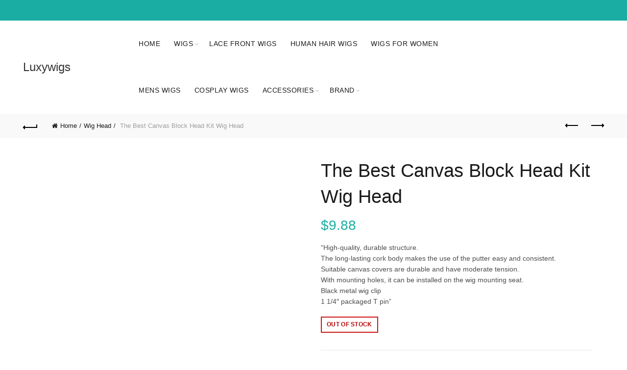

--- FILE ---
content_type: text/html
request_url: https://www.luxywigs.com/product/the-best-canvas-block-head-kit-wig-head.html
body_size: 8590
content:
<!DOCTYPE HTML>

<html lang="en-US">
<head>
<meta content="width=device-width, initial-scale=1.0" name="viewport"/><meta content="max-age=31536000; includeSubDomains; preload" http-equiv="Strict-Transport-Security"/><meta content="geolocation=(), microphone=(), camera=(), payment=(), autoplay=(), fullscreen=(self), display-capture=()" http-equiv="Permissions-Policy"/><meta content="strict-origin-when-cross-origin" http-equiv="Referrer-Policy"/><meta content="1; mode=block" http-equiv="X-XSS-Protection"/><meta content="SAMEORIGIN" http-equiv="X-Frame-Options"/><meta content="nosniff" http-equiv="X-Content-Type-Options"/><meta content="default-src 'self' https:; script-src 'self' 'unsafe-inline' https:; style-src 'self' 'unsafe-inline' https:; img-src 'self' data: https:; object-src 'none'; frame-ancestors 'self';" http-equiv="Content-Security-Policy"/><meta charset="UTF-8"/><meta content="$9.88..." name="description"/>
<link href="/wp-content/cache/min/1/c9c65f46a280bfe19ff2045f75b3bf2f.css" media="all" rel="stylesheet" type="text/css"/>
<link href="/wp-content/themes/basel/css/global.css" media="all" rel="stylesheet" type="text/css"/>
<link href="/wp-content/themes/basel/css/parts/footer-general.min-ver-5.6.1.css" id="basel-footer-general-css" media="all" rel="stylesheet" type="text/css"/>
<title>The Best Canvas Block Head Kit Wig Head - The | luxywigs</title>
<link href="https://www.luxywigs.com/product/the-best-canvas-block-head-kit-wig-head.html" rel="canonical"/>
<link href="/wp-includes/css/dist/block-library/style.min-ver-6.2.2.css" id="wp-block-library-css" media="all" rel="stylesheet" type="text/css"/>
<link href="/wp-content/plugins/woocommerce/packages/woocommerce-blocks/build/wc-blocks-vendors-style-ver-10.0.4.css" id="wc-blocks-vendors-style-css" media="all" rel="stylesheet" type="text/css"/>
<link href="/wp-content/plugins/woocommerce/packages/woocommerce-blocks/build/wc-blocks-style-ver-10.0.4.css" id="wc-blocks-style-css" media="all" rel="stylesheet" type="text/css"/>
<link href="/wp-includes/css/classic-themes.min-ver-6.2.2.css" id="classic-theme-styles-css" media="all" rel="stylesheet" type="text/css"/>
<link href="/wp-content/themes/basel/css/bootstrap.min-ver-5.6.1.css" id="bootstrap-css" media="all" rel="stylesheet" type="text/css"/>
<link href="/wp-content/themes/basel/css/parts/base.min-ver-5.6.1.css" id="basel-style-css" media="all" rel="stylesheet" type="text/css"/>
<link href="/wp-content/plugins/js_composer/assets/css/js_composer.min-ver-6.11.0.css" id="js_composer_front-css" media="all" rel="stylesheet" type="text/css"/>
<link href="/wp-content/plugins/js_composer/assets/lib/bower/font-awesome/css/v4-shims.min-ver-6.11.0.css" id="vc_font_awesome_5_shims-css" media="all" rel="stylesheet" type="text/css"/>
<link href="/wp-content/plugins/js_composer/assets/lib/bower/font-awesome/css/all.min-ver-6.11.0.css" id="vc_font_awesome_5-css" media="all" rel="stylesheet" type="text/css"/>
<link href="/wp-content/themes/basel/css/parts/wp-gutenberg.min-ver-5.6.1.css" id="basel-wp-gutenberg-css" media="all" rel="stylesheet" type="text/css"/>
<link href="/wp-content/themes/basel/css/parts/int-revolution-slider.min-ver-5.6.1.css" id="basel-int-revolution-slider-css" media="all" rel="stylesheet" type="text/css"/>
<link href="/wp-content/themes/basel/css/parts/int-mc4wp.min-ver-5.6.1.css" id="basel-int-mc4wp-css" media="all" rel="stylesheet" type="text/css"/>
<link href="/wp-content/themes/basel/css/parts/int-wpcf7.min-ver-5.6.1.css" id="basel-int-wpcf7-css" media="all" rel="stylesheet" type="text/css"/>
<link href="/wp-content/themes/basel/css/parts/int-wpbakery-base.min-ver-5.6.1.css" id="basel-int-wpbakery-base-css" media="all" rel="stylesheet" type="text/css"/>
<link href="/wp-content/themes/basel/css/parts/woo-base.min-ver-5.6.1.css" id="basel-woo-base-css" media="all" rel="stylesheet" type="text/css"/>
<link href="/wp-content/themes/basel/css/parts/header-top-bar.min-ver-5.6.1.css" id="basel-header-top-bar-css" media="all" rel="stylesheet" type="text/css"/>
<link href="/wp-content/themes/basel/css/parts/header-general.min-ver-5.6.1.css" id="basel-header-general-css" media="all" rel="stylesheet" type="text/css"/>
<link href="/wp-content/themes/basel/css/parts/page-title.min-ver-5.6.1.css" id="basel-page-title-css" media="all" rel="stylesheet" type="text/css"/>
<link href="/wp-content/themes/basel/css/parts/lib-owl-carousel.min-ver-5.6.1.css" id="basel-lib-owl-carousel-css" media="all" rel="stylesheet" type="text/css"/>
<link href="/wp-content/themes/basel/css/parts/lib-photoswipe.min-ver-5.6.1.css" id="basel-lib-photoswipe-css" media="all" rel="stylesheet" type="text/css"/>
<link href="/wp-content/themes/basel/css/parts/opt-scrolltotop.min-ver-5.6.1.css" id="basel-opt-scrolltotop-css" media="all" rel="stylesheet" type="text/css"/>
<link href="/wp-content/uploads/2023/05/basel-dynamic-1684479266-ver-5.6.1.css" id="basel-dynamic-style-css" media="all" rel="stylesheet" type="text/css"/>
<script id="jquery-core-js" src="/wp-includes/js/jquery/jquery.min-ver-3.6.4.js" type="text/javascript"></script>
<script id="jquery-migrate-js" src="/wp-includes/js/jquery/jquery-migrate.min-ver-3.4.0.js" type="text/javascript"></script>
<script id="jquery-blockui-js" src="/wp-content/plugins/woocommerce/assets/js/jquery-blockui/jquery.blockui.min-ver-2.7.0-wc.7.7.0.js" type="text/javascript"></script>
<link href="/wp-content/themes/basel/css/shop.css" media="all" rel="stylesheet" type="text/css"/>
<link href="/wp-content/uploads/2020/08/cropped-tuhui-32x32.png" rel="icon" sizes="32x32"/>
<link href="/wp-content/uploads/2020/08/cropped-tuhui-192x192.png" rel="icon" sizes="192x192"/>
<link href="/wp-content/uploads/2020/08/cropped-tuhui-180x180.png" rel="apple-touch-icon"/>
<script>
        function setREVStartSize(e) {
            //window.requestAnimationFrame(function() {
            window.RSIW = window.RSIW === undefined ? window.innerWidth : window.RSIW;
            window.RSIH = window.RSIH === undefined ? window.innerHeight : window.RSIH;
            try {
                var pw = document.getElementById(e.c).parentNode.offsetWidth,
                    newh;
                pw = pw === 0 || isNaN(pw) || (e.l == "fullwidth" || e.layout == "fullwidth") ? window.RSIW : pw;
                e.tabw = e.tabw === undefined ? 0 : parseInt(e.tabw);
                e.thumbw = e.thumbw === undefined ? 0 : parseInt(e.thumbw);
                e.tabh = e.tabh === undefined ? 0 : parseInt(e.tabh);
                e.thumbh = e.thumbh === undefined ? 0 : parseInt(e.thumbh);
                e.tabhide = e.tabhide === undefined ? 0 : parseInt(e.tabhide);
                e.thumbhide = e.thumbhide === undefined ? 0 : parseInt(e.thumbhide);
                e.mh = e.mh === undefined || e.mh == "" || e.mh === "auto" ? 0 : parseInt(e.mh, 0);
                if (e.layout === "fullscreen" || e.l === "fullscreen")
                    newh = Math.max(e.mh, window.RSIH);
                else {
                    e.gw = Array.isArray(e.gw) ? e.gw : [e.gw];
                    for (var i in e.rl) if (e.gw[i] === undefined || e.gw[i] === 0) e.gw[i] = e.gw[i - 1];
                    e.gh = e.el === undefined || e.el === "" || (Array.isArray(e.el) && e.el.length == 0) ? e.gh : e.el;
                    e.gh = Array.isArray(e.gh) ? e.gh : [e.gh];
                    for (var i in e.rl) if (e.gh[i] === undefined || e.gh[i] === 0) e.gh[i] = e.gh[i - 1];
                    var nl = new Array(e.rl.length),
                        ix = 0,
                        sl;
                    e.tabw = e.tabhide >= pw ? 0 : e.tabw;
                    e.thumbw = e.thumbhide >= pw ? 0 : e.thumbw;
                    e.tabh = e.tabhide >= pw ? 0 : e.tabh;
                    e.thumbh = e.thumbhide >= pw ? 0 : e.thumbh;
                    for (var i in e.rl) nl[i] = e.rl[i] < window.RSIW ? 0 : e.rl[i];
                    sl = nl[0];
                    for (var i in nl) if (sl > nl[i] && nl[i] > 0) { sl = nl[i]; ix = i; }
                    var m = pw > (e.gw[ix] + e.tabw + e.thumbw) ? 1 : (pw - (e.tabw + e.thumbw)) / (e.gw[ix]);
                    newh = (e.gh[ix] * m) + (e.tabh + e.thumbh);
                }
                var el = document.getElementById(e.c);
                if (el !== null && el) el.style.height = newh + "px";
                el = document.getElementById(e.c + "_wrapper");
                if (el !== null && el) {
                    el.style.height = newh + "px";
                    el.style.display = "block";
                }
            } catch (e) {
                console.log("Failure at Presize of Slider:" + e)
            }
            //});
        };</script>
</head>
<body class="product-template-default single single-product postid-2750 theme-basel woocommerce woocommerce-page woocommerce-no-js wrapper-full-width global-cart-design-1 global-search-full-screen global-header-simple mobile-nav-from-left basel-product-design-default basel-light catalog-mode-off categories-accordion-on global-wishlist-enable basel-top-bar-on basel-ajax-shop-on basel-ajax-search-on enable-sticky-header header-full-width sticky-header-clone offcanvas-sidebar-mobile offcanvas-sidebar-tablet wpb-js-composer js-comp-ver-6.11.0 vc_responsive">
<svg focusable="false" height="0" role="none" style="visibility: hidden; position: absolute; left: -9999px; overflow: hidden;" viewbox="0 0 0 0" width="0" xmlns="https://www.w3.org/2000/svg"><defs><filter id="wp-duotone-dark-grayscale"><fecolormatrix color-interpolation-filters="sRGB" type="matrix" values=" .299 .587 .114 0 0 .299 .587 .114 0 0 .299 .587 .114 0 0 .299 .587 .114 0 0 "></fecolormatrix><fecomponenttransfer color-interpolation-filters="sRGB"><fefuncr tablevalues="0 0.49803921568627" type="table"></fefuncr><fefuncg tablevalues="0 0.49803921568627" type="table"></fefuncg><fefuncb tablevalues="0 0.49803921568627" type="table"></fefuncb><fefunca tablevalues="1 1" type="table"></fefunca></fecomponenttransfer><fecomposite in2="SourceGraphic" operator="in"></fecomposite></filter></defs></svg><svg focusable="false" height="0" role="none" style="visibility: hidden; position: absolute; left: -9999px; overflow: hidden;" viewbox="0 0 0 0" width="0" xmlns="https://www.w3.org/2000/svg"><defs><filter id="wp-duotone-grayscale"><fecolormatrix color-interpolation-filters="sRGB" type="matrix" values=" .299 .587 .114 0 0 .299 .587 .114 0 0 .299 .587 .114 0 0 .299 .587 .114 0 0 "></fecolormatrix><fecomponenttransfer color-interpolation-filters="sRGB"><fefuncr tablevalues="0 1" type="table"></fefuncr><fefuncg tablevalues="0 1" type="table"></fefuncg><fefuncb tablevalues="0 1" type="table"></fefuncb><fefunca tablevalues="1 1" type="table"></fefunca></fecomponenttransfer><fecomposite in2="SourceGraphic" operator="in"></fecomposite></filter></defs></svg><svg focusable="false" height="0" role="none" style="visibility: hidden; position: absolute; left: -9999px; overflow: hidden;" viewbox="0 0 0 0" width="0" xmlns="https://www.w3.org/2000/svg"><defs><filter id="wp-duotone-purple-yellow"><fecolormatrix color-interpolation-filters="sRGB" type="matrix" values=" .299 .587 .114 0 0 .299 .587 .114 0 0 .299 .587 .114 0 0 .299 .587 .114 0 0 "></fecolormatrix><fecomponenttransfer color-interpolation-filters="sRGB"><fefuncr tablevalues="0.54901960784314 0.98823529411765" type="table"></fefuncr><fefuncg tablevalues="0 1" type="table"></fefuncg><fefuncb tablevalues="0.71764705882353 0.25490196078431" type="table"></fefuncb><fefunca tablevalues="1 1" type="table"></fefunca></fecomponenttransfer><fecomposite in2="SourceGraphic" operator="in"></fecomposite></filter></defs></svg><svg focusable="false" height="0" role="none" style="visibility: hidden; position: absolute; left: -9999px; overflow: hidden;" viewbox="0 0 0 0" width="0" xmlns="https://www.w3.org/2000/svg"><defs><filter id="wp-duotone-blue-red"><fecolormatrix color-interpolation-filters="sRGB" type="matrix" values=" .299 .587 .114 0 0 .299 .587 .114 0 0 .299 .587 .114 0 0 .299 .587 .114 0 0 "></fecolormatrix><fecomponenttransfer color-interpolation-filters="sRGB"><fefuncr tablevalues="0 1" type="table"></fefuncr><fefuncg tablevalues="0 0.27843137254902" type="table"></fefuncg><fefuncb tablevalues="0.5921568627451 0.27843137254902" type="table"></fefuncb><fefunca tablevalues="1 1" type="table"></fefunca></fecomponenttransfer><fecomposite in2="SourceGraphic" operator="in"></fecomposite></filter></defs></svg><svg focusable="false" height="0" role="none" style="visibility: hidden; position: absolute; left: -9999px; overflow: hidden;" viewbox="0 0 0 0" width="0" xmlns="https://www.w3.org/2000/svg"><defs><filter id="wp-duotone-midnight"><fecolormatrix color-interpolation-filters="sRGB" type="matrix" values=" .299 .587 .114 0 0 .299 .587 .114 0 0 .299 .587 .114 0 0 .299 .587 .114 0 0 "></fecolormatrix><fecomponenttransfer color-interpolation-filters="sRGB"><fefuncr tablevalues="0 0" type="table"></fefuncr><fefuncg tablevalues="0 0.64705882352941" type="table"></fefuncg><fefuncb tablevalues="0 1" type="table"></fefuncb><fefunca tablevalues="1 1" type="table"></fefunca></fecomponenttransfer><fecomposite in2="SourceGraphic" operator="in"></fecomposite></filter></defs></svg><svg focusable="false" height="0" role="none" style="visibility: hidden; position: absolute; left: -9999px; overflow: hidden;" viewbox="0 0 0 0" width="0" xmlns="https://www.w3.org/2000/svg"><defs><filter id="wp-duotone-magenta-yellow"><fecolormatrix color-interpolation-filters="sRGB" type="matrix" values=" .299 .587 .114 0 0 .299 .587 .114 0 0 .299 .587 .114 0 0 .299 .587 .114 0 0 "></fecolormatrix><fecomponenttransfer color-interpolation-filters="sRGB"><fefuncr tablevalues="0.78039215686275 1" type="table"></fefuncr><fefuncg tablevalues="0 0.94901960784314" type="table"></fefuncg><fefuncb tablevalues="0.35294117647059 0.47058823529412" type="table"></fefuncb><fefunca tablevalues="1 1" type="table"></fefunca></fecomponenttransfer><fecomposite in2="SourceGraphic" operator="in"></fecomposite></filter></defs></svg><svg focusable="false" height="0" role="none" style="visibility: hidden; position: absolute; left: -9999px; overflow: hidden;" viewbox="0 0 0 0" width="0" xmlns="https://www.w3.org/2000/svg"><defs><filter id="wp-duotone-purple-green"><fecolormatrix color-interpolation-filters="sRGB" type="matrix" values=" .299 .587 .114 0 0 .299 .587 .114 0 0 .299 .587 .114 0 0 .299 .587 .114 0 0 "></fecolormatrix><fecomponenttransfer color-interpolation-filters="sRGB"><fefuncr tablevalues="0.65098039215686 0.40392156862745" type="table"></fefuncr><fefuncg tablevalues="0 1" type="table"></fefuncg><fefuncb tablevalues="0.44705882352941 0.4" type="table"></fefuncb><fefunca tablevalues="1 1" type="table"></fefunca></fecomponenttransfer><fecomposite in2="SourceGraphic" operator="in"></fecomposite></filter></defs></svg><svg focusable="false" height="0" role="none" style="visibility: hidden; position: absolute; left: -9999px; overflow: hidden;" viewbox="0 0 0 0" width="0" xmlns="https://www.w3.org/2000/svg"><defs><filter id="wp-duotone-blue-orange"><fecolormatrix color-interpolation-filters="sRGB" type="matrix" values=" .299 .587 .114 0 0 .299 .587 .114 0 0 .299 .587 .114 0 0 .299 .587 .114 0 0 "></fecolormatrix><fecomponenttransfer color-interpolation-filters="sRGB"><fefuncr tablevalues="0.098039215686275 1" type="table"></fefuncr><fefuncg tablevalues="0 0.66274509803922" type="table"></fefuncg><fefuncb tablevalues="0.84705882352941 0.41960784313725" type="table"></fefuncb><fefunca tablevalues="1 1" type="table"></fefunca></fecomponenttransfer><fecomposite in2="SourceGraphic" operator="in"></fecomposite></filter></defs></svg>
<div class="mobile-nav">
<div class="search-results-wrapper">
<div class="basel-scroll">
<div class="basel-search-results basel-scroll-content"></div>
</div>
</div>
<div class="menu-main-navigation-container">
<ul class="site-mobile-menu" id="menu-main-navigation">
<li class="menu-item menu-item-type-post_type menu-item-object-page menu-item-home menu-item-1509 menu-item-design-default item-event-hover" id="menu-item-1509"><a href="/">Home</a></li>
<li class="menu-item menu-item-type-post_type menu-item-object-page menu-item-has-children current_page_parent menu-item-1510 menu-item-design-full-width item-event-hover" id="menu-item-1510">
<a href="/shop.html">Wigs</a>
<div class="sub-menu-dropdown color-scheme-dark">
<div class="container">
<ul class="sub-menu color-scheme-dark">
<li class="menu-item menu-item-type-custom menu-item-object-custom menu-item-has-children menu-item-1426 menu-item-design-default item-event-hover" id="menu-item-1426">
<a>BUY BY MATERIAL</a>
<ul class="sub-sub-menu color-scheme-dark">
<li class="menu-item menu-item-type-taxonomy menu-item-object-product_cat menu-item-1434 menu-item-design-default item-event-hover" id="menu-item-1434"><a href="/product-category/lace-front-wigs.html">Lace Front Wigs</a></li>
<li class="menu-item menu-item-type-taxonomy menu-item-object-product_cat menu-item-1433 menu-item-design-default item-event-hover" id="menu-item-1433"><a href="/product-category/human-hair-wigs.html">Human Hair Wigs</a></li>
<li class="menu-item menu-item-type-taxonomy menu-item-object-product_cat menu-item-1432 menu-item-design-default item-event-hover" id="menu-item-1432"><a href="/product-category/monofilament-wigs.html">Monofilament Wigs</a></li>
<li class="menu-item menu-item-type-taxonomy menu-item-object-product_cat menu-item-1431 menu-item-design-default item-event-hover" id="menu-item-1431"><a href="/product-category/synthetic-wigs.html">Synthetic Wigs</a></li>
</ul>
</li>
<li class="menu-item menu-item-type-custom menu-item-object-custom menu-item-has-children menu-item-1427 menu-item-design-default item-event-hover" id="menu-item-1427">
<a>BUY BY CROWD</a>
<ul class="sub-sub-menu color-scheme-dark">
<li class="menu-item menu-item-type-taxonomy menu-item-object-product_cat menu-item-1430 menu-item-design-default item-event-hover" id="menu-item-1430"><a href="/product-category/wigs-for-women.html">Wigs For Women</a></li>
<li class="menu-item menu-item-type-taxonomy menu-item-object-product_cat menu-item-1435 menu-item-design-default item-event-hover" id="menu-item-1435"><a href="/product-category/wigs-for-kids.html">Wigs For Kids</a></li>
<li class="menu-item menu-item-type-taxonomy menu-item-object-product_cat menu-item-1436 menu-item-design-default item-event-hover" id="menu-item-1436"><a href="/product-category/mens-wigs.html">Mens Wigs</a></li>
<li class="menu-item menu-item-type-taxonomy menu-item-object-product_cat menu-item-1437 menu-item-design-default item-event-hover" id="menu-item-1437"><a href="/product-category/african-american-wigs.html">African American Wigs</a></li>
<li class="menu-item menu-item-type-taxonomy menu-item-object-product_cat menu-item-1438 menu-item-design-default item-event-hover" id="menu-item-1438"><a href="/product-category/wigs-for-cancer-patients.html">Wigs For Cancer Patients</a></li>
<li class="menu-item menu-item-type-taxonomy menu-item-object-product_cat menu-item-1439 menu-item-design-default item-event-hover" id="menu-item-1439"><a href="/product-category/doll-wigs.html">Doll Wigs</a></li>
</ul>
</li>
<li class="menu-item menu-item-type-custom menu-item-object-custom menu-item-has-children menu-item-1428 menu-item-design-default item-event-hover" id="menu-item-1428">
<a>COSPLAY</a>
<ul class="sub-sub-menu color-scheme-dark">
<li class="menu-item menu-item-type-taxonomy menu-item-object-product_cat menu-item-1440 menu-item-design-default item-event-hover" id="menu-item-1440"><a href="/product-category/cosplay-wigs.html">Cosplay Wigs</a></li>
<li class="menu-item menu-item-type-taxonomy menu-item-object-product_cat menu-item-1441 menu-item-design-default item-event-hover" id="menu-item-1441"><a href="/product-category/anime-wigs.html">Anime Wigs</a></li>
<li class="menu-item menu-item-type-taxonomy menu-item-object-product_cat menu-item-1442 menu-item-design-default item-event-hover" id="menu-item-1442"><a href="/product-category/clown-wig.html">Clown Wig</a></li>
<li class="menu-item menu-item-type-taxonomy menu-item-object-product_cat menu-item-1443 menu-item-design-default item-event-hover" id="menu-item-1443"><a href="/product-category/lolita-wigs.html">Lolita Wigs</a></li>
<li class="menu-item menu-item-type-taxonomy menu-item-object-product_cat menu-item-1444 menu-item-design-default item-event-hover" id="menu-item-1444"><a href="/product-category/drag-wigs.html">Drag Wigs</a></li>
<li class="menu-item menu-item-type-taxonomy menu-item-object-product_cat menu-item-1445 menu-item-design-default item-event-hover" id="menu-item-1445"><a href="/product-category/halloween-wigs.html">Halloween Wigs</a></li>
<li class="menu-item menu-item-type-taxonomy menu-item-object-product_cat menu-item-1446 menu-item-design-default item-event-hover" id="menu-item-1446"><a href="/product-category/costume-wigs.html">Costume Wigs</a></li>
<li class="menu-item menu-item-type-taxonomy menu-item-object-product_cat menu-item-1447 menu-item-design-default item-event-hover" id="menu-item-1447"><a href="/product-category/pennywise-wig.html">Pennywise Wig</a></li>
</ul>
</li>
<li class="menu-item menu-item-type-custom menu-item-object-custom menu-item-has-children menu-item-1992 menu-item-design-default item-event-hover" id="menu-item-1992">
<a>Shop By Color</a>
<ul class="sub-sub-menu color-scheme-dark">
<li class="menu-item menu-item-type-taxonomy menu-item-object-product_cat menu-item-2005 menu-item-design-default item-event-hover" id="menu-item-2005"><a href="/product-category/blue-wig.html">Blue Wig</a></li>
<li class="menu-item menu-item-type-taxonomy menu-item-object-product_cat menu-item-1994 menu-item-design-default item-event-hover" id="menu-item-1994"><a href="/product-category/blonde-wig.html">Blonde Wig</a></li>
<li class="menu-item menu-item-type-taxonomy menu-item-object-product_cat menu-item-2000 menu-item-design-default item-event-hover" id="menu-item-2000"><a href="/product-category/black-wig.html">Black Wig</a></li>
<li class="menu-item menu-item-type-custom menu-item-object-custom menu-item-2020 menu-item-design-default item-event-hover" id="menu-item-2020"><a href="/product-category/brown-wig.html">Brown Wig</a></li>
<li class="menu-item menu-item-type-taxonomy menu-item-object-product_cat menu-item-1998 menu-item-design-default item-event-hover" id="menu-item-1998"><a href="/product-category/ebony-wigs.html">Ebony Wigs</a></li>
<li class="menu-item menu-item-type-taxonomy menu-item-object-product_cat menu-item-2004 menu-item-design-default item-event-hover" id="menu-item-2004"><a href="/product-category/gray-wigs.html">Gray Wigs</a></li>
<li class="menu-item menu-item-type-taxonomy menu-item-object-product_cat menu-item-2001 menu-item-design-default item-event-hover" id="menu-item-2001"><a href="/product-category/green-wig.html">Green Wig</a></li>
<li class="menu-item menu-item-type-taxonomy menu-item-object-product_cat menu-item-1999 menu-item-design-default item-event-hover" id="menu-item-1999"><a href="/product-category/pink-wig.html">Pink Wig</a></li>
<li class="menu-item menu-item-type-taxonomy menu-item-object-product_cat menu-item-2003 menu-item-design-default item-event-hover" id="menu-item-2003"><a href="/product-category/purple-wig.html">Purple Wig</a></li>
<li class="menu-item menu-item-type-taxonomy menu-item-object-product_cat menu-item-1997 menu-item-design-default item-event-hover" id="menu-item-1997"><a href="/product-category/red-wig.html">Red Wig</a></li>
<li class="menu-item menu-item-type-taxonomy menu-item-object-product_cat menu-item-2002 menu-item-design-default item-event-hover" id="menu-item-2002"><a href="/product-category/rosegal-wigs.html">Rosegal Wigs</a></li>
<li class="menu-item menu-item-type-taxonomy menu-item-object-product_cat menu-item-1995 menu-item-design-default item-event-hover" id="menu-item-1995"><a href="/product-category/rainbow-wig.html">Rainbow Wig</a></li>
<li class="menu-item menu-item-type-taxonomy menu-item-object-product_cat menu-item-1996 menu-item-design-default item-event-hover" id="menu-item-1996"><a href="/product-category/white-wig.html">White Wig</a></li>
</ul>
</li>
<li class="menu-item menu-item-type-custom menu-item-object-custom menu-item-has-children menu-item-1429 menu-item-design-default item-event-hover" id="menu-item-1429">
<a>HAIRSTYLE</a>
<ul class="sub-sub-menu color-scheme-dark">
<li class="menu-item menu-item-type-taxonomy menu-item-object-product_cat menu-item-1453 menu-item-design-default item-event-hover" id="menu-item-1453"><a href="/product-category/braided-wigs.html">Braided Wigs</a></li>
<li class="menu-item menu-item-type-taxonomy menu-item-object-product_cat menu-item-1450 menu-item-design-default item-event-hover" id="menu-item-1450"><a href="/product-category/curly-wigs.html">Curly Wigs</a></li>
<li class="menu-item menu-item-type-taxonomy menu-item-object-product_cat menu-item-1452 menu-item-design-default item-event-hover" id="menu-item-1452"><a href="/product-category/half-wigs.html">Half Wigs</a></li>
<li class="menu-item menu-item-type-taxonomy menu-item-object-product_cat menu-item-1457 menu-item-design-default item-event-hover" id="menu-item-1457"><a href="/product-category/hairdo-wigs.html">Hairdo Wigs</a></li>
<li class="menu-item menu-item-type-taxonomy menu-item-object-product_cat menu-item-1455 menu-item-design-default item-event-hover" id="menu-item-1455"><a href="/product-category/highline-wigs.html">Highline Wigs</a></li>
<li class="menu-item menu-item-type-taxonomy menu-item-object-product_cat menu-item-1454 menu-item-design-default item-event-hover" id="menu-item-1454"><a href="/product-category/pixie-wigs.html">Pixie Wigs</a></li>
<li class="menu-item menu-item-type-taxonomy menu-item-object-product_cat menu-item-1451 menu-item-design-default item-event-hover" id="menu-item-1451"><a href="/product-category/ponytail-wig.html">Ponytail Wig</a></li>
<li class="menu-item menu-item-type-taxonomy menu-item-object-product_cat menu-item-1456 menu-item-design-default item-event-hover" id="menu-item-1456"><a href="/product-category/short-wigs.html">Short Wigs</a></li>
<li class="menu-item menu-item-type-taxonomy menu-item-object-product_cat menu-item-1448 menu-item-design-default item-event-hover" id="menu-item-1448"><a href="/product-category/u-part-wig.html">U Part Wig</a></li>
<li class="menu-item menu-item-type-taxonomy menu-item-object-product_cat menu-item-1449 menu-item-design-default item-event-hover" id="menu-item-1449"><a href="/product-category/wigs-with-bangs.html">Wigs With Bangs</a></li>
</ul>
</li>
</ul>
</div>
</div>
</li>
<li class="menu-item menu-item-type-taxonomy menu-item-object-product_cat menu-item-1515 menu-item-design-default item-event-hover" id="menu-item-1515"><a href="/product-category/lace-front-wigs.html">Lace Front Wigs</a></li>
<li class="menu-item menu-item-type-taxonomy menu-item-object-product_cat menu-item-2041 menu-item-design-default item-event-hover" id="menu-item-2041"><a href="/product-category/human-hair-wigs.html">Human Hair Wigs</a></li>
<li class="menu-item menu-item-type-taxonomy menu-item-object-product_cat menu-item-2042 menu-item-design-default item-event-hover" id="menu-item-2042"><a href="/product-category/wigs-for-women.html">Wigs For Women</a></li>
<li class="menu-item menu-item-type-taxonomy menu-item-object-product_cat menu-item-2043 menu-item-design-default item-event-hover" id="menu-item-2043"><a href="/product-category/mens-wigs.html">Mens Wigs</a></li>
<li class="menu-item menu-item-type-taxonomy menu-item-object-product_cat menu-item-2044 menu-item-design-default item-event-hover" id="menu-item-2044"><a href="/product-category/cosplay-wigs.html">Cosplay Wigs</a></li>
<li class="menu-item menu-item-type-custom menu-item-object-custom menu-item-has-children menu-item-1506 menu-item-design-default item-event-hover" id="menu-item-1506">
<a>ACCESSORIES</a>
<div class="sub-menu-dropdown color-scheme-dark">
<div class="container">
<ul class="sub-menu color-scheme-dark">
<li class="menu-item menu-item-type-taxonomy menu-item-object-product_cat menu-item-1458 menu-item-design-default item-event-hover" id="menu-item-1458"><a href="/product-category/wig-cap.html">Wig Cap</a></li>
<li class="menu-item menu-item-type-taxonomy menu-item-object-product_cat menu-item-1459 menu-item-design-default item-event-hover" id="menu-item-1459"><a href="/product-category/wig-glue.html">Wig Glue</a></li>
<li class="menu-item menu-item-type-taxonomy menu-item-object-product_cat menu-item-1460 menu-item-design-default item-event-hover" id="menu-item-1460"><a href="/product-category/wig-grip.html">Wig Grip</a></li>
<li class="menu-item menu-item-type-taxonomy menu-item-object-product_cat menu-item-1461 menu-item-design-default item-event-hover" id="menu-item-1461"><a href="/product-category/wig-stand.html">Wig Stand</a></li>
<li class="menu-item menu-item-type-taxonomy menu-item-object-product_cat menu-item-1462 menu-item-design-default item-event-hover" id="menu-item-1462"><a href="/product-category/wig-toppers.html">Wig Toppers</a></li>
<li class="menu-item menu-item-type-taxonomy menu-item-object-product_cat current-product-ancestor current-menu-parent current-product-parent menu-item-1463 menu-item-design-default item-event-hover" id="menu-item-1463"><a href="/product-category/wig-head.html">Wig Head</a></li>
<li class="menu-item menu-item-type-taxonomy menu-item-object-product_cat menu-item-1464 menu-item-design-default item-event-hover" id="menu-item-1464"><a href="/product-category/wig-clips.html">Wig Clips</a></li>
<li class="menu-item menu-item-type-taxonomy menu-item-object-product_cat menu-item-1465 menu-item-design-default item-event-hover" id="menu-item-1465"><a href="/product-category/eyebrow-wigs.html">Eyebrow Wigs</a></li>
</ul>
</div>
</div>
</li>
<li class="menu-item menu-item-type-custom menu-item-object-custom menu-item-has-children menu-item-1507 menu-item-design-full-width item-event-hover" id="menu-item-1507">
<a>BRAND</a>
<div class="sub-menu-dropdown color-scheme-dark">
<div class="container">
<ul class="sub-menu color-scheme-dark">
<li class="menu-item menu-item-type-custom menu-item-object-custom menu-item-has-children menu-item-1499 menu-item-design-default item-event-hover" id="menu-item-1499">
<a>A-E</a>
<ul class="sub-sub-menu color-scheme-dark">
<li class="menu-item menu-item-type-taxonomy menu-item-object-product_cat menu-item-1466 menu-item-design-default item-event-hover" id="menu-item-1466"><a href="/product-category/aliexpress-wigs.html">Aliexpress Wigs</a></li>
<li class="menu-item menu-item-type-taxonomy menu-item-object-product_cat menu-item-1467 menu-item-design-default item-event-hover" id="menu-item-1467"><a href="/product-category/arda-wigs.html">Arda Wigs</a></li>
<li class="menu-item menu-item-type-taxonomy menu-item-object-product_cat menu-item-1468 menu-item-design-default item-event-hover" id="menu-item-1468"><a href="/product-category/best-wig-outlet.html">Best Wig Outlet</a></li>
<li class="menu-item menu-item-type-taxonomy menu-item-object-product_cat menu-item-1469 menu-item-design-default item-event-hover" id="menu-item-1469"><a href="/product-category/chasty-wig.html">Chasty Wig</a></li>
<li class="menu-item menu-item-type-taxonomy menu-item-object-product_cat menu-item-1470 menu-item-design-default item-event-hover" id="menu-item-1470"><a href="/product-category/clearance-wigs.html">Clearance Wigs</a></li>
<li class="menu-item menu-item-type-taxonomy menu-item-object-product_cat menu-item-1471 menu-item-design-default item-event-hover" id="menu-item-1471"><a href="/product-category/cysterwigs.html">Cysterwigs</a></li>
<li class="menu-item menu-item-type-taxonomy menu-item-object-product_cat menu-item-1472 menu-item-design-default item-event-hover" id="menu-item-1472"><a href="/product-category/divatress-wigs.html">Divatress Wigs</a></li>
<li class="menu-item menu-item-type-taxonomy menu-item-object-product_cat menu-item-1473 menu-item-design-default item-event-hover" id="menu-item-1473"><a href="/product-category/dresslily-wigs.html">Dresslily Wigs</a></li>
<li class="menu-item menu-item-type-taxonomy menu-item-object-product_cat menu-item-1474 menu-item-design-default item-event-hover" id="menu-item-1474"><a href="/product-category/especially-yours.html">Especially Yours</a></li>
<li class="menu-item menu-item-type-taxonomy menu-item-object-product_cat menu-item-1475 menu-item-design-default item-event-hover" id="menu-item-1475"><a href="/product-category/estetica-wigs.html">Estetica Wigs</a></li>
<li class="menu-item menu-item-type-taxonomy menu-item-object-product_cat menu-item-1476 menu-item-design-default item-event-hover" id="menu-item-1476"><a href="/product-category/everyday-wigs.html">Everyday Wigs</a></li>
</ul>
</li>
<li class="menu-item menu-item-type-custom menu-item-object-custom menu-item-has-children menu-item-1500 menu-item-design-default item-event-hover" id="menu-item-1500">
<a>F-N</a>
<ul class="sub-sub-menu color-scheme-dark">
<li class="menu-item menu-item-type-taxonomy menu-item-object-product_cat menu-item-1477 menu-item-design-default item-event-hover" id="menu-item-1477"><a href="/product-category/five-wits-wigs.html">Five Wits Wigs</a></li>
<li class="menu-item menu-item-type-taxonomy menu-item-object-product_cat menu-item-1478 menu-item-design-default item-event-hover" id="menu-item-1478"><a href="/product-category/forever-young-wigs.html">Forever Young Wigs</a></li>
<li class="menu-item menu-item-type-taxonomy menu-item-object-product_cat menu-item-1479 menu-item-design-default item-event-hover" id="menu-item-1479"><a href="/product-category/glam-and-gore-wigs.html">Glam And Gore Wigs</a></li>
<li class="menu-item menu-item-type-taxonomy menu-item-object-product_cat menu-item-1480 menu-item-design-default item-event-hover" id="menu-item-1480"><a href="/product-category/hair-sisters.html">Hair Sisters</a></li>
<li class="menu-item menu-item-type-taxonomy menu-item-object-product_cat menu-item-1481 menu-item-design-default item-event-hover" id="menu-item-1481"><a href="/product-category/house-of-beauty-wigs.html">House Of Beauty Wigs</a></li>
<li class="menu-item menu-item-type-taxonomy menu-item-object-product_cat menu-item-1482 menu-item-design-default item-event-hover" id="menu-item-1482"><a href="/product-category/its-a-wig.html">It’s A Wig</a></li>
<li class="menu-item menu-item-type-taxonomy menu-item-object-product_cat menu-item-1501 menu-item-design-default item-event-hover" id="menu-item-1501"><a href="/product-category/model-model-wigs.html">Model Model Wigs</a></li>
<li class="menu-item menu-item-type-taxonomy menu-item-object-product_cat menu-item-1502 menu-item-design-default item-event-hover" id="menu-item-1502"><a href="/product-category/name-brand-wigs.html">Name Brand Wigs</a></li>
</ul>
</li>
<li class="menu-item menu-item-type-custom menu-item-object-custom menu-item-has-children menu-item-1504 menu-item-design-default item-event-hover" id="menu-item-1504">
<a>O-S</a>
<ul class="sub-sub-menu color-scheme-dark">
<li class="menu-item menu-item-type-taxonomy menu-item-object-product_cat menu-item-1503 menu-item-design-default item-event-hover" id="menu-item-1503"><a href="/product-category/ombre-wigs.html">Ombre Wigs</a></li>
<li class="menu-item menu-item-type-taxonomy menu-item-object-product_cat menu-item-1483 menu-item-design-default item-event-hover" id="menu-item-1483"><a href="/product-category/outre-wigs.html">Outre Wigs</a></li>
<li class="menu-item menu-item-type-taxonomy menu-item-object-product_cat menu-item-1484 menu-item-design-default item-event-hover" id="menu-item-1484"><a href="/product-category/party-city-wigs.html">Party City Wigs</a></li>
<li class="menu-item menu-item-type-taxonomy menu-item-object-product_cat menu-item-1485 menu-item-design-default item-event-hover" id="menu-item-1485"><a href="/product-category/powdered-wig.html">Powdered Wig</a></li>
<li class="menu-item menu-item-type-taxonomy menu-item-object-product_cat menu-item-1486 menu-item-design-default item-event-hover" id="menu-item-1486"><a href="/product-category/qvc-wigs.html">Qvc Wigs</a></li>
<li class="menu-item menu-item-type-taxonomy menu-item-object-product_cat menu-item-1487 menu-item-design-default item-event-hover" id="menu-item-1487"><a href="/product-category/revlon-wigs.html">Revlon Wigs</a></li>
<li class="menu-item menu-item-type-taxonomy menu-item-object-product_cat menu-item-1488 menu-item-design-default item-event-hover" id="menu-item-1488"><a href="/product-category/rockstar-wigs.html">Rockstar Wigs</a></li>
<li class="menu-item menu-item-type-taxonomy menu-item-object-product_cat menu-item-1489 menu-item-design-default item-event-hover" id="menu-item-1489"><a href="/product-category/salt-and-pepper-wigs.html">Salt And Pepper Wigs</a></li>
<li class="menu-item menu-item-type-taxonomy menu-item-object-product_cat menu-item-1490 menu-item-design-default item-event-hover" id="menu-item-1490"><a href="/product-category/sensationnel-wigs.html">Sensationnel Wigs</a></li>
<li class="menu-item menu-item-type-taxonomy menu-item-object-product_cat menu-item-1491 menu-item-design-default item-event-hover" id="menu-item-1491"><a href="/product-category/sherri-shepherd-wigs.html">Sherri Shepherd Wigs</a></li>
</ul>
</li>
<li class="menu-item menu-item-type-custom menu-item-object-custom menu-item-has-children menu-item-1505 menu-item-design-default item-event-hover" id="menu-item-1505">
<a>T-W</a>
<ul class="sub-sub-menu color-scheme-dark">
<li class="menu-item menu-item-type-taxonomy menu-item-object-product_cat menu-item-1492 menu-item-design-default item-event-hover" id="menu-item-1492"><a href="/product-category/the-wig-company.html">The Wig Company</a></li>
<li class="menu-item menu-item-type-taxonomy menu-item-object-product_cat menu-item-1493 menu-item-design-default item-event-hover" id="menu-item-1493"><a href="/product-category/vogue-wigs.html">Vogue Wigs</a></li>
<li class="menu-item menu-item-type-taxonomy menu-item-object-product_cat menu-item-1494 menu-item-design-default item-event-hover" id="menu-item-1494"><a href="/product-category/wig-catalogs.html">Wig Catalogs</a></li>
<li class="menu-item menu-item-type-taxonomy menu-item-object-product_cat menu-item-1495 menu-item-design-default item-event-hover" id="menu-item-1495"><a href="/product-category/wig-salon.html">Wig Salon</a></li>
<li class="menu-item menu-item-type-taxonomy menu-item-object-product_cat menu-item-1496 menu-item-design-default item-event-hover" id="menu-item-1496"><a href="/product-category/wig-types.html">Wig Types</a></li>
<li class="menu-item menu-item-type-taxonomy menu-item-object-product_cat menu-item-1497 menu-item-design-default item-event-hover" id="menu-item-1497"><a href="/product-category/wiggins-hair.html">Wiggins Hair</a></li>
<li class="menu-item menu-item-type-taxonomy menu-item-object-product_cat menu-item-1498 menu-item-design-default item-event-hover" id="menu-item-1498"><a href="/product-category/wigs-and-grace.html">Wigs And Grace</a></li>
<li class="menu-item menu-item-type-custom menu-item-object-custom menu-item-1607 menu-item-design-default item-event-hover" id="menu-item-1607"><a href="/product-category/wowafrican-wigs.html">Wowafrican Wigs</a></li>
</ul>
</li>
</ul>
</div>
</div>
</li>
</ul>
</div>
</div><!--END MOBILE-NAV-->
<div class="website-wrapper">
<div class="topbar-wrapp color-scheme-light">
<div class="container">
<div class="topbar-content">
<div class="top-bar-left"></div>
<div class="top-bar-right">
<div class="topbar-menu">
<div class="menu-top-bar-container">
<ul class="menu" id="menu-top-bar">
</ul>
</div>
</div>
</div>
</div>
</div>
</div> <!--END TOP HEADER-->
<!-- HEADER -->
<header class="main-header header-has-no-bg header-simple icons-design-line color-scheme-dark">
<div class="container">
<div class="wrapp-header">
<div class="site-logo">
<div class="basel-logo-wrap switch-logo-enable">
<a class="basel-logo basel-main-logo" href="/" rel="home" style="font-size:24px;">Luxywigs</a>
<a class="basel-logo basel-sticky-logo" href="/" rel="home" style="font-size:24px;">Luxywigs</a>
</div>
</div>
<div class="main-nav site-navigation basel-navigation menu-left" role="navigation">
<div class="menu-main-navigation-container">
<ul class="menu" id="menu-main-navigation-1">
<li class="menu-item menu-item-type-post_type menu-item-object-page menu-item-home menu-item-1509 menu-item-design-default item-event-hover"><a href="/">Home</a></li>
<li class="menu-item menu-item-type-post_type menu-item-object-page menu-item-has-children current_page_parent menu-item-1510 menu-item-design-full-width item-event-hover">
<a href="/shop.html">Wigs</a>
<div class="sub-menu-dropdown color-scheme-dark">
<div class="container">
<ul class="sub-menu color-scheme-dark">
<li class="menu-item menu-item-type-custom menu-item-object-custom menu-item-has-children menu-item-1426 menu-item-design-default item-event-hover">
<a>BUY BY MATERIAL</a>
<ul class="sub-sub-menu color-scheme-dark">
<li class="menu-item menu-item-type-taxonomy menu-item-object-product_cat menu-item-1434 menu-item-design-default item-event-hover"><a href="/product-category/lace-front-wigs.html">Lace Front Wigs</a></li>
<li class="menu-item menu-item-type-taxonomy menu-item-object-product_cat menu-item-1433 menu-item-design-default item-event-hover"><a href="/product-category/human-hair-wigs.html">Human Hair Wigs</a></li>
<li class="menu-item menu-item-type-taxonomy menu-item-object-product_cat menu-item-1432 menu-item-design-default item-event-hover"><a href="/product-category/monofilament-wigs.html">Monofilament Wigs</a></li>
<li class="menu-item menu-item-type-taxonomy menu-item-object-product_cat menu-item-1431 menu-item-design-default item-event-hover"><a href="/product-category/synthetic-wigs.html">Synthetic Wigs</a></li>
</ul>
</li>
<li class="menu-item menu-item-type-custom menu-item-object-custom menu-item-has-children menu-item-1427 menu-item-design-default item-event-hover">
<a>BUY BY CROWD</a>
<ul class="sub-sub-menu color-scheme-dark">
<li class="menu-item menu-item-type-taxonomy menu-item-object-product_cat menu-item-1430 menu-item-design-default item-event-hover"><a href="/product-category/wigs-for-women.html">Wigs For Women</a></li>
<li class="menu-item menu-item-type-taxonomy menu-item-object-product_cat menu-item-1435 menu-item-design-default item-event-hover"><a href="/product-category/wigs-for-kids.html">Wigs For Kids</a></li>
<li class="menu-item menu-item-type-taxonomy menu-item-object-product_cat menu-item-1436 menu-item-design-default item-event-hover"><a href="/product-category/mens-wigs.html">Mens Wigs</a></li>
<li class="menu-item menu-item-type-taxonomy menu-item-object-product_cat menu-item-1437 menu-item-design-default item-event-hover"><a href="/product-category/african-american-wigs.html">African American Wigs</a></li>
<li class="menu-item menu-item-type-taxonomy menu-item-object-product_cat menu-item-1438 menu-item-design-default item-event-hover"><a href="/product-category/wigs-for-cancer-patients.html">Wigs For Cancer Patients</a></li>
<li class="menu-item menu-item-type-taxonomy menu-item-object-product_cat menu-item-1439 menu-item-design-default item-event-hover"><a href="/product-category/doll-wigs.html">Doll Wigs</a></li>
</ul>
</li>
<li class="menu-item menu-item-type-custom menu-item-object-custom menu-item-has-children menu-item-1428 menu-item-design-default item-event-hover">
<a>COSPLAY</a>
<ul class="sub-sub-menu color-scheme-dark">
<li class="menu-item menu-item-type-taxonomy menu-item-object-product_cat menu-item-1440 menu-item-design-default item-event-hover"><a href="/product-category/cosplay-wigs.html">Cosplay Wigs</a></li>
<li class="menu-item menu-item-type-taxonomy menu-item-object-product_cat menu-item-1441 menu-item-design-default item-event-hover"><a href="/product-category/anime-wigs.html">Anime Wigs</a></li>
<li class="menu-item menu-item-type-taxonomy menu-item-object-product_cat menu-item-1442 menu-item-design-default item-event-hover"><a href="/product-category/clown-wig.html">Clown Wig</a></li>
<li class="menu-item menu-item-type-taxonomy menu-item-object-product_cat menu-item-1443 menu-item-design-default item-event-hover"><a href="/product-category/lolita-wigs.html">Lolita Wigs</a></li>
<li class="menu-item menu-item-type-taxonomy menu-item-object-product_cat menu-item-1444 menu-item-design-default item-event-hover"><a href="/product-category/drag-wigs.html">Drag Wigs</a></li>
<li class="menu-item menu-item-type-taxonomy menu-item-object-product_cat menu-item-1445 menu-item-design-default item-event-hover"><a href="/product-category/halloween-wigs.html">Halloween Wigs</a></li>
<li class="menu-item menu-item-type-taxonomy menu-item-object-product_cat menu-item-1446 menu-item-design-default item-event-hover"><a href="/product-category/costume-wigs.html">Costume Wigs</a></li>
<li class="menu-item menu-item-type-taxonomy menu-item-object-product_cat menu-item-1447 menu-item-design-default item-event-hover"><a href="/product-category/pennywise-wig.html">Pennywise Wig</a></li>
</ul>
</li>
<li class="menu-item menu-item-type-custom menu-item-object-custom menu-item-has-children menu-item-1992 menu-item-design-default item-event-hover">
<a>Shop By Color</a>
<ul class="sub-sub-menu color-scheme-dark">
<li class="menu-item menu-item-type-taxonomy menu-item-object-product_cat menu-item-2005 menu-item-design-default item-event-hover"><a href="/product-category/blue-wig.html">Blue Wig</a></li>
<li class="menu-item menu-item-type-taxonomy menu-item-object-product_cat menu-item-1994 menu-item-design-default item-event-hover"><a href="/product-category/blonde-wig.html">Blonde Wig</a></li>
<li class="menu-item menu-item-type-taxonomy menu-item-object-product_cat menu-item-2000 menu-item-design-default item-event-hover"><a href="/product-category/black-wig.html">Black Wig</a></li>
<li class="menu-item menu-item-type-custom menu-item-object-custom menu-item-2020 menu-item-design-default item-event-hover"><a href="/product-category/brown-wig.html">Brown Wig</a></li>
<li class="menu-item menu-item-type-taxonomy menu-item-object-product_cat menu-item-1998 menu-item-design-default item-event-hover"><a href="/product-category/ebony-wigs.html">Ebony Wigs</a></li>
<li class="menu-item menu-item-type-taxonomy menu-item-object-product_cat menu-item-2004 menu-item-design-default item-event-hover"><a href="/product-category/gray-wigs.html">Gray Wigs</a></li>
<li class="menu-item menu-item-type-taxonomy menu-item-object-product_cat menu-item-2001 menu-item-design-default item-event-hover"><a href="/product-category/green-wig.html">Green Wig</a></li>
<li class="menu-item menu-item-type-taxonomy menu-item-object-product_cat menu-item-1999 menu-item-design-default item-event-hover"><a href="/product-category/pink-wig.html">Pink Wig</a></li>
<li class="menu-item menu-item-type-taxonomy menu-item-object-product_cat menu-item-2003 menu-item-design-default item-event-hover"><a href="/product-category/purple-wig.html">Purple Wig</a></li>
<li class="menu-item menu-item-type-taxonomy menu-item-object-product_cat menu-item-1997 menu-item-design-default item-event-hover"><a href="/product-category/red-wig.html">Red Wig</a></li>
<li class="menu-item menu-item-type-taxonomy menu-item-object-product_cat menu-item-2002 menu-item-design-default item-event-hover"><a href="/product-category/rosegal-wigs.html">Rosegal Wigs</a></li>
<li class="menu-item menu-item-type-taxonomy menu-item-object-product_cat menu-item-1995 menu-item-design-default item-event-hover"><a href="/product-category/rainbow-wig.html">Rainbow Wig</a></li>
<li class="menu-item menu-item-type-taxonomy menu-item-object-product_cat menu-item-1996 menu-item-design-default item-event-hover"><a href="/product-category/white-wig.html">White Wig</a></li>
</ul>
</li>
<li class="menu-item menu-item-type-custom menu-item-object-custom menu-item-has-children menu-item-1429 menu-item-design-default item-event-hover">
<a>HAIRSTYLE</a>
<ul class="sub-sub-menu color-scheme-dark">
<li class="menu-item menu-item-type-taxonomy menu-item-object-product_cat menu-item-1453 menu-item-design-default item-event-hover"><a href="/product-category/braided-wigs.html">Braided Wigs</a></li>
<li class="menu-item menu-item-type-taxonomy menu-item-object-product_cat menu-item-1450 menu-item-design-default item-event-hover"><a href="/product-category/curly-wigs.html">Curly Wigs</a></li>
<li class="menu-item menu-item-type-taxonomy menu-item-object-product_cat menu-item-1452 menu-item-design-default item-event-hover"><a href="/product-category/half-wigs.html">Half Wigs</a></li>
<li class="menu-item menu-item-type-taxonomy menu-item-object-product_cat menu-item-1457 menu-item-design-default item-event-hover"><a href="/product-category/hairdo-wigs.html">Hairdo Wigs</a></li>
<li class="menu-item menu-item-type-taxonomy menu-item-object-product_cat menu-item-1455 menu-item-design-default item-event-hover"><a href="/product-category/highline-wigs.html">Highline Wigs</a></li>
<li class="menu-item menu-item-type-taxonomy menu-item-object-product_cat menu-item-1454 menu-item-design-default item-event-hover"><a href="/product-category/pixie-wigs.html">Pixie Wigs</a></li>
<li class="menu-item menu-item-type-taxonomy menu-item-object-product_cat menu-item-1451 menu-item-design-default item-event-hover"><a href="/product-category/ponytail-wig.html">Ponytail Wig</a></li>
<li class="menu-item menu-item-type-taxonomy menu-item-object-product_cat menu-item-1456 menu-item-design-default item-event-hover"><a href="/product-category/short-wigs.html">Short Wigs</a></li>
<li class="menu-item menu-item-type-taxonomy menu-item-object-product_cat menu-item-1448 menu-item-design-default item-event-hover"><a href="/product-category/u-part-wig.html">U Part Wig</a></li>
<li class="menu-item menu-item-type-taxonomy menu-item-object-product_cat menu-item-1449 menu-item-design-default item-event-hover"><a href="/product-category/wigs-with-bangs.html">Wigs With Bangs</a></li>
</ul>
</li>
</ul>
</div>
</div>
</li>
<li class="menu-item menu-item-type-taxonomy menu-item-object-product_cat menu-item-1515 menu-item-design-default item-event-hover"><a href="/product-category/lace-front-wigs.html">Lace Front Wigs</a></li>
<li class="menu-item menu-item-type-taxonomy menu-item-object-product_cat menu-item-2041 menu-item-design-default item-event-hover"><a href="/product-category/human-hair-wigs.html">Human Hair Wigs</a></li>
<li class="menu-item menu-item-type-taxonomy menu-item-object-product_cat menu-item-2042 menu-item-design-default item-event-hover"><a href="/product-category/wigs-for-women.html">Wigs For Women</a></li>
<li class="menu-item menu-item-type-taxonomy menu-item-object-product_cat menu-item-2043 menu-item-design-default item-event-hover"><a href="/product-category/mens-wigs.html">Mens Wigs</a></li>
<li class="menu-item menu-item-type-taxonomy menu-item-object-product_cat menu-item-2044 menu-item-design-default item-event-hover"><a href="/product-category/cosplay-wigs.html">Cosplay Wigs</a></li>
<li class="menu-item menu-item-type-custom menu-item-object-custom menu-item-has-children menu-item-1506 menu-item-design-default item-event-hover">
<a>ACCESSORIES</a>
<div class="sub-menu-dropdown color-scheme-dark">
<div class="container">
<ul class="sub-menu color-scheme-dark">
<li class="menu-item menu-item-type-taxonomy menu-item-object-product_cat menu-item-1458 menu-item-design-default item-event-hover"><a href="/product-category/wig-cap.html">Wig Cap</a></li>
<li class="menu-item menu-item-type-taxonomy menu-item-object-product_cat menu-item-1459 menu-item-design-default item-event-hover"><a href="/product-category/wig-glue.html">Wig Glue</a></li>
<li class="menu-item menu-item-type-taxonomy menu-item-object-product_cat menu-item-1460 menu-item-design-default item-event-hover"><a href="/product-category/wig-grip.html">Wig Grip</a></li>
<li class="menu-item menu-item-type-taxonomy menu-item-object-product_cat menu-item-1461 menu-item-design-default item-event-hover"><a href="/product-category/wig-stand.html">Wig Stand</a></li>
<li class="menu-item menu-item-type-taxonomy menu-item-object-product_cat menu-item-1462 menu-item-design-default item-event-hover"><a href="/product-category/wig-toppers.html">Wig Toppers</a></li>
<li class="menu-item menu-item-type-taxonomy menu-item-object-product_cat current-product-ancestor current-menu-parent current-product-parent menu-item-1463 menu-item-design-default item-event-hover"><a href="/product-category/wig-head.html">Wig Head</a></li>
<li class="menu-item menu-item-type-taxonomy menu-item-object-product_cat menu-item-1464 menu-item-design-default item-event-hover"><a href="/product-category/wig-clips.html">Wig Clips</a></li>
<li class="menu-item menu-item-type-taxonomy menu-item-object-product_cat menu-item-1465 menu-item-design-default item-event-hover"><a href="/product-category/eyebrow-wigs.html">Eyebrow Wigs</a></li>
</ul>
</div>
</div>
</li>
<li class="menu-item menu-item-type-custom menu-item-object-custom menu-item-has-children menu-item-1507 menu-item-design-full-width item-event-hover">
<a>BRAND</a>
<div class="sub-menu-dropdown color-scheme-dark">
<div class="container">
<ul class="sub-menu color-scheme-dark">
<li class="menu-item menu-item-type-custom menu-item-object-custom menu-item-has-children menu-item-1499 menu-item-design-default item-event-hover">
<a>A-E</a>
<ul class="sub-sub-menu color-scheme-dark">
<li class="menu-item menu-item-type-taxonomy menu-item-object-product_cat menu-item-1466 menu-item-design-default item-event-hover"><a href="/product-category/aliexpress-wigs.html">Aliexpress Wigs</a></li>
<li class="menu-item menu-item-type-taxonomy menu-item-object-product_cat menu-item-1467 menu-item-design-default item-event-hover"><a href="/product-category/arda-wigs.html">Arda Wigs</a></li>
<li class="menu-item menu-item-type-taxonomy menu-item-object-product_cat menu-item-1468 menu-item-design-default item-event-hover"><a href="/product-category/best-wig-outlet.html">Best Wig Outlet</a></li>
<li class="menu-item menu-item-type-taxonomy menu-item-object-product_cat menu-item-1469 menu-item-design-default item-event-hover"><a href="/product-category/chasty-wig.html">Chasty Wig</a></li>
<li class="menu-item menu-item-type-taxonomy menu-item-object-product_cat menu-item-1470 menu-item-design-default item-event-hover"><a href="/product-category/clearance-wigs.html">Clearance Wigs</a></li>
<li class="menu-item menu-item-type-taxonomy menu-item-object-product_cat menu-item-1471 menu-item-design-default item-event-hover"><a href="/product-category/cysterwigs.html">Cysterwigs</a></li>
<li class="menu-item menu-item-type-taxonomy menu-item-object-product_cat menu-item-1472 menu-item-design-default item-event-hover"><a href="/product-category/divatress-wigs.html">Divatress Wigs</a></li>
<li class="menu-item menu-item-type-taxonomy menu-item-object-product_cat menu-item-1473 menu-item-design-default item-event-hover"><a href="/product-category/dresslily-wigs.html">Dresslily Wigs</a></li>
<li class="menu-item menu-item-type-taxonomy menu-item-object-product_cat menu-item-1474 menu-item-design-default item-event-hover"><a href="/product-category/especially-yours.html">Especially Yours</a></li>
<li class="menu-item menu-item-type-taxonomy menu-item-object-product_cat menu-item-1475 menu-item-design-default item-event-hover"><a href="/product-category/estetica-wigs.html">Estetica Wigs</a></li>
<li class="menu-item menu-item-type-taxonomy menu-item-object-product_cat menu-item-1476 menu-item-design-default item-event-hover"><a href="/product-category/everyday-wigs.html">Everyday Wigs</a></li>
</ul>
</li>
<li class="menu-item menu-item-type-custom menu-item-object-custom menu-item-has-children menu-item-1500 menu-item-design-default item-event-hover">
<a>F-N</a>
<ul class="sub-sub-menu color-scheme-dark">
<li class="menu-item menu-item-type-taxonomy menu-item-object-product_cat menu-item-1477 menu-item-design-default item-event-hover"><a href="/product-category/five-wits-wigs.html">Five Wits Wigs</a></li>
<li class="menu-item menu-item-type-taxonomy menu-item-object-product_cat menu-item-1478 menu-item-design-default item-event-hover"><a href="/product-category/forever-young-wigs.html">Forever Young Wigs</a></li>
<li class="menu-item menu-item-type-taxonomy menu-item-object-product_cat menu-item-1479 menu-item-design-default item-event-hover"><a href="/product-category/glam-and-gore-wigs.html">Glam And Gore Wigs</a></li>
<li class="menu-item menu-item-type-taxonomy menu-item-object-product_cat menu-item-1480 menu-item-design-default item-event-hover"><a href="/product-category/hair-sisters.html">Hair Sisters</a></li>
<li class="menu-item menu-item-type-taxonomy menu-item-object-product_cat menu-item-1481 menu-item-design-default item-event-hover"><a href="/product-category/house-of-beauty-wigs.html">House Of Beauty Wigs</a></li>
<li class="menu-item menu-item-type-taxonomy menu-item-object-product_cat menu-item-1482 menu-item-design-default item-event-hover"><a href="/product-category/its-a-wig.html">It’s A Wig</a></li>
<li class="menu-item menu-item-type-taxonomy menu-item-object-product_cat menu-item-1501 menu-item-design-default item-event-hover"><a href="/product-category/model-model-wigs.html">Model Model Wigs</a></li>
<li class="menu-item menu-item-type-taxonomy menu-item-object-product_cat menu-item-1502 menu-item-design-default item-event-hover"><a href="/product-category/name-brand-wigs.html">Name Brand Wigs</a></li>
</ul>
</li>
<li class="menu-item menu-item-type-custom menu-item-object-custom menu-item-has-children menu-item-1504 menu-item-design-default item-event-hover">
<a>O-S</a>
<ul class="sub-sub-menu color-scheme-dark">
<li class="menu-item menu-item-type-taxonomy menu-item-object-product_cat menu-item-1503 menu-item-design-default item-event-hover"><a href="/product-category/ombre-wigs.html">Ombre Wigs</a></li>
<li class="menu-item menu-item-type-taxonomy menu-item-object-product_cat menu-item-1483 menu-item-design-default item-event-hover"><a href="/product-category/outre-wigs.html">Outre Wigs</a></li>
<li class="menu-item menu-item-type-taxonomy menu-item-object-product_cat menu-item-1484 menu-item-design-default item-event-hover"><a href="/product-category/party-city-wigs.html">Party City Wigs</a></li>
<li class="menu-item menu-item-type-taxonomy menu-item-object-product_cat menu-item-1485 menu-item-design-default item-event-hover"><a href="/product-category/powdered-wig.html">Powdered Wig</a></li>
<li class="menu-item menu-item-type-taxonomy menu-item-object-product_cat menu-item-1486 menu-item-design-default item-event-hover"><a href="/product-category/qvc-wigs.html">Qvc Wigs</a></li>
<li class="menu-item menu-item-type-taxonomy menu-item-object-product_cat menu-item-1487 menu-item-design-default item-event-hover"><a href="/product-category/revlon-wigs.html">Revlon Wigs</a></li>
<li class="menu-item menu-item-type-taxonomy menu-item-object-product_cat menu-item-1488 menu-item-design-default item-event-hover"><a href="/product-category/rockstar-wigs.html">Rockstar Wigs</a></li>
<li class="menu-item menu-item-type-taxonomy menu-item-object-product_cat menu-item-1489 menu-item-design-default item-event-hover"><a href="/product-category/salt-and-pepper-wigs.html">Salt And Pepper Wigs</a></li>
<li class="menu-item menu-item-type-taxonomy menu-item-object-product_cat menu-item-1490 menu-item-design-default item-event-hover"><a href="/product-category/sensationnel-wigs.html">Sensationnel Wigs</a></li>
<li class="menu-item menu-item-type-taxonomy menu-item-object-product_cat menu-item-1491 menu-item-design-default item-event-hover"><a href="/product-category/sherri-shepherd-wigs.html">Sherri Shepherd Wigs</a></li>
</ul>
</li>
<li class="menu-item menu-item-type-custom menu-item-object-custom menu-item-has-children menu-item-1505 menu-item-design-default item-event-hover">
<a>T-W</a>
<ul class="sub-sub-menu color-scheme-dark">
<li class="menu-item menu-item-type-taxonomy menu-item-object-product_cat menu-item-1492 menu-item-design-default item-event-hover"><a href="/product-category/the-wig-company.html">The Wig Company</a></li>
<li class="menu-item menu-item-type-taxonomy menu-item-object-product_cat menu-item-1493 menu-item-design-default item-event-hover"><a href="/product-category/vogue-wigs.html">Vogue Wigs</a></li>
<li class="menu-item menu-item-type-taxonomy menu-item-object-product_cat menu-item-1494 menu-item-design-default item-event-hover"><a href="/product-category/wig-catalogs.html">Wig Catalogs</a></li>
<li class="menu-item menu-item-type-taxonomy menu-item-object-product_cat menu-item-1495 menu-item-design-default item-event-hover"><a href="/product-category/wig-salon.html">Wig Salon</a></li>
<li class="menu-item menu-item-type-taxonomy menu-item-object-product_cat menu-item-1496 menu-item-design-default item-event-hover"><a href="/product-category/wig-types.html">Wig Types</a></li>
<li class="menu-item menu-item-type-taxonomy menu-item-object-product_cat menu-item-1497 menu-item-design-default item-event-hover"><a href="/product-category/wiggins-hair.html">Wiggins Hair</a></li>
<li class="menu-item menu-item-type-taxonomy menu-item-object-product_cat menu-item-1498 menu-item-design-default item-event-hover"><a href="/product-category/wigs-and-grace.html">Wigs And Grace</a></li>
<li class="menu-item menu-item-type-custom menu-item-object-custom menu-item-1607 menu-item-design-default item-event-hover"><a href="/product-category/wowafrican-wigs.html">Wowafrican Wigs</a></li>
</ul>
</li>
</ul>
</div>
</div>
</li>
</ul>
</div>
</div><!--END MAIN-NAV-->
<div class="right-column">
<div class="mobile-nav-icon">
<span class="basel-burger"></span>
</div><!--END MOBILE-NAV-ICON-->
</div>
</div>
</div>
</header><!--END MAIN HEADER-->
<div class="clear"></div>
<div class="main-page-wrapper">
<!-- MAIN CONTENT AREA -->
<div class="container-fluid">
<div class="row">
<div class="site-content shop-content-area col-sm-12 content-with-products description-area-before" role="main">
<div class="single-breadcrumbs-wrapper">
<div class="container">
<a class="basel-back-btn basel-tooltip" href="/javascript:baselthememodule.backhistory()"><span>Back</span></a>
<nav class="woocommerce-breadcrumb"><a href="/">Home</a><a href="/product-category/wig-head.html">Wig Head</a><span class="breadcrumb-last"> The Best Canvas Block Head Kit Wig Head</span></nav>
<div class="basel-products-nav">
<div class="product-btn product-prev">
<a href="/">Previous product<span></span></a>
<div class="wrapper-short">
<div class="product-short">
<a class="product-thumb" href="/">
<img alt="Women Monofilament Straight Lace Front Synthetic Wig Basic Cap" class="attachment-woocommerce_thumbnail size-woocommerce_thumbnail" decoding="async" height="300" loading="lazy" sizes="(max-width: 300px) 100vw, 300px" src="/wp-content/uploads/2020/08/chantel-synthetic-wig-envy-300x300.jpg" srcset="/wp-content/uploads/2020/08/chantel-synthetic-wig-envy-300x300.jpg 300w, ../../wp-content/uploads/2020/08/chantel-synthetic-wig-envy-150x150.jpg 150w, ../../wp-content/uploads/2020/08/chantel-synthetic-wig-envy-45x45.jpg 45w, ../../wp-content/uploads/2020/08/chantel-synthetic-wig-envy-100x100.jpg 100w" width="300"/>
</a>
<a class="product-title" href="/">
                                                    Women Monofilament Straight Lace Front Synthetic Wig Basic Cap
                                                </a>
<span class="price">
<span class="woocommerce-Price-amount amount"><span class="woocommerce-Price-currencySymbol">$</span>145.50</span>
</span>
</div>
</div>
</div>
<div class="product-btn product-next">
<a href="/">Next product<span></span></a>
<div class="wrapper-short">
<div class="product-short">
<a class="product-thumb" href="/">
<img alt="Women's Lexy Short Hair Synthetic Blend Wavy Lace Front Wigs" class="attachment-woocommerce_thumbnail size-woocommerce_thumbnail" decoding="async" height="300" loading="lazy" sizes="(max-width: 300px) 100vw, 300px" src="/wp-content/uploads/2020/08/allure-synthetic-human-hair-blend-wig-ellen-wille-1-300x300.jpg" srcset="/wp-content/uploads/2020/08/allure-synthetic-human-hair-blend-wig-ellen-wille-1-300x300.jpg 300w, ../../wp-content/uploads/2020/08/allure-synthetic-human-hair-blend-wig-ellen-wille-1-150x150.jpg 150w, ../../wp-content/uploads/2020/08/allure-synthetic-human-hair-blend-wig-ellen-wille-1-45x45.jpg 45w, ../../wp-content/uploads/2020/08/allure-synthetic-human-hair-blend-wig-ellen-wille-1-100x100.jpg 100w" width="300"/>
</a>
<a class="product-title" href="/">
                                                    Women's Lexy Short Hair Synthetic Blend Wavy Lace Front Wigs
                                                </a>
<span class="price">
<span class="woocommerce-Price-amount amount"><span class="woocommerce-Price-currencySymbol">$</span>138.88</span>
</span>
</div>
</div>
</div>
</div>
</div>
</div>
<div class="container">
<div class="woocommerce-notices-wrapper"></div>
</div>
<div class="single-product-page single-product-content product-design-default product-with-attachments product type-product post-2750 status-publish first outofstock product_cat-wig-head has-post-thumbnail shipping-taxable purchasable product-type-simple" id="product-2750">
<div class="container">
<div class="row">
<div class="product-image-summary col-sm-12">
<div class="row">
<div class="col-sm-6 product-images">
<div class="product-labels labels-rounded"><span class="out-of-stock product-label">Sold out</span></div>
<div class="woocommerce-product-gallery woocommerce-product-gallery--with-images woocommerce-product-gallery--columns-4 images images row thumbs-position-bottom image-action-zoom" style="opacity: 0; transition: opacity .25s ease-in-out;">
<div class="col-sm-12">
<figure class="woocommerce-product-gallery__wrapper owl-carousel">
<figure class="woocommerce-product-gallery__image" data-thumb="/wp-content/uploads/2020/08/29-wig-head-300x300.png"><a href="#"></a></figure><figure class="woocommerce-product-gallery__image" data-thumb="/wp-content/uploads/2020/08/291-300x300.png"><a href="#"></a></figure>
</figure>
<div class="basel-show-product-gallery-wrap"><a class="basel-show-product-gallery basel-tooltip" href="#" rel="nofollow">Click to enlarge</a></div>
</div>
<div class="col-sm-12">
<div class="thumbnails"></div>
</div>
</div>
</div>
<div class="col-sm-6 summary entry-summary">
<div class="summary-inner">
<div class="basel-scroll-content">
<h1 class="product_title entry-title">The Best Canvas Block Head Kit Wig Head</h1><p class="price"><span class="woocommerce-Price-amount amount"><bdi><span class="woocommerce-Price-currencySymbol">$</span>9.88</bdi></span></p>
<div class="woocommerce-product-details__short-description">
<p>
                                                                “High-quality, durable structure.<br/>
                                                                The long-lasting cork body makes the use of the putter easy and consistent.<br/>
                                                                Suitable canvas covers are durable and have moderate tension.<br/>
                                                                With mounting holes, it can be installed on the wig mounting seat.<br/>
                                                                Black metal wig clip<br/>
                                                                1 1/4″ packaged T pin”
                                                            </p>
</div>
<p class="stock out-of-stock">Out of stock</p>
<div class="product_meta">
<span class="posted_in">Category: <a href="/product-category/wig-head.html" rel="tag">Wig Head</a></span>
</div>
</div>
</div>
</div>
</div><!-- .summary -->
</div>
</div>
</div>
<div class="container">
</div>
<div class="product-tabs-wrapper">
<div class="container">
<div class="row">
<div class="col-sm-12">
<div class="woocommerce-tabs wc-tabs-wrapper tabs-layout-tabs">
<ul class="tabs wc-tabs">
<li class="basel_additional_tab_tab">
<a href="#tab-basel_additional_tab">Shipping &amp; Delivery</a>
</li>
</ul>
<div class="basel-tab-wrapper">
<a class="basel-accordion-title tab-title-basel_additional_tab" href="#tab-basel_additional_tab">Shipping &amp; Delivery</a>
<div class="woocommerce-Tabs-panel woocommerce-Tabs-panel--basel_additional_tab panel entry-content wc-tab" id="tab-basel_additional_tab">
<img alt="250X200" class="alignleft" loading="lazy" src="/250x200.jpg"/> <p>Vestibulum curae torquent diam diam commodo parturient penatibus nunc dui adipiscing convallis bulum parturient suspendisse parturient a.Parturient in parturient scelerisque nibh lectus quam a natoque adipiscing a vestibulum hendrerit et pharetra fames.Consequat net</p>
<p>Vestibulum parturient suspendisse parturient a.Parturient in parturient scelerisque  nibh lectus quam a natoque adipiscing a vestibulum hendrerit et pharetra fames.Consequat netus.</p>
<p>Scelerisque adipiscing bibendum sem vestibulum et in a a a purus lectus faucibus lobortis tincidunt purus lectus nisl class eros.Condimentum a et ullamcorper dictumst mus et tristique elementum nam inceptos hac vestibulum amet elit</p>
<div class="clearfix"></div>
</div>
</div>
</div>
</div>
</div>
</div>
</div>
</div><!-- #product-2750 -->
</div>
<div class="clearfix"></div>
<div class="container related-and-upsells">
</div>
</div> <!-- end row -->
</div> <!-- end container -->
</div><!-- .main-page-wrapper -->
<!-- FOOTER -->
<footer class="footer-container color-scheme-light">
<div class="container main-footer">
<aside class="footer-sidebar widget-area row">
<div class="footer-column footer-column-1 col-md-3 col-sm-6">
<div class="footer-widget widget_text" id="text-18">
<h5 class="widget-title">Our Stores</h5>
<div class="textwidget">
<ul class="menu">
<li><a href="/">Home</a></li>
<li><a href="/shop.html">About Store</a></li>
<li><a href="/product-category/lace-front-wigs.html">Lace Wigs</a></li>
<li><a href="/product-category/human-hair-wigs.html">Human Hair Wigs</a></li>
</ul>
</div>
</div>
</div>
<div class="footer-column footer-column-2 col-md-3 col-sm-6">
<div class="footer-widget widget_text" id="text-12">
<h5 class="widget-title">Useful links</h5>
<div class="textwidget">
<ul class="menu">
<li><a href="/about-us.html">About Us</a></li>
<li><a href="/sitemap.html">Site Map</a></li>
<li><a href="/terms.html">Terms</a></li>
</ul>
</div>
</div>
</div>
<div class="clearfix visible-sm-block"></div>
<div class="footer-column footer-column-3 col-md-3 col-sm-6">
<div class="footer-widget widget_text" id="text-13">
<h5 class="widget-title">Information</h5>
<div class="textwidget">
<ul class="menu">
<li><a href="/blog.html">Blog</a></li>
<li><a href="/product-category/synthetic-wigs.html">Best Wigs</a></li>
<li><a href="/product-category/curly-wigs.html">Beach Waves</a></li>
</ul>
</div>
</div>
</div>
<div class="footer-column footer-column-4 col-md-3 col-sm-6">
<div class="footer-widget widget_text" id="text-14">
<h5 class="widget-title">ABOUT THE STORE</h5>
<div class="textwidget">
                                STORE - We sell different kinds of high-quality wigs on the website, and we will guarantee the quality of all those we sell..
                            </div>
</div>
</div>
</aside><!-- .footer-sidebar -->
</div>
<div class="copyrights-wrapper copyrights-centered">
<div class="container">
<div class="min-footer">
<div class="col-left">
<p>© Copyright. 2024. Luxywigs. All Rights Reserved.</p>
</div>
</div>
</div>
</div>
</footer>
</div> <!-- end wrapper -->
<div class="basel-close-side"></div>
<script>
        window.RS_MODULES = window.RS_MODULES || {};
        window.RS_MODULES.modules = window.RS_MODULES.modules || {};
        window.RS_MODULES.waiting = window.RS_MODULES.waiting || [];
        window.RS_MODULES.defered = true;
        window.RS_MODULES.moduleWaiting = window.RS_MODULES.moduleWaiting || {};
        window.RS_MODULES.type = 'compiled';
    </script>
<a class="scrollToTop basel-tooltip" href="#" rel="nofollow">Scroll To Top</a>
<script type="text/javascript">
        (function () {
            var c = document.body.className;
            c = c.replace(/woocommerce-no-js/, 'woocommerce-js');
            document.body.className = c;
        })();
    </script>
<link href="/wp-content/plugins/revslider/public/assets/css/rs6-ver-6.6.13.css" id="rs-plugin-settings-css" media="all" rel="stylesheet" type="text/css"/>
<script async="" defer="" id="tp-tools-js" src="/wp-content/plugins/revslider/public/assets/js/rbtools.min-ver-6.6.13.js" type="text/javascript"></script>
<script async="" defer="" id="revmin-js" src="/wp-content/plugins/revslider/public/assets/js/rs6.min-ver-6.6.13.js" type="text/javascript"></script>
<script id="woocommerce-js-extra" type="text/javascript">
        /* <![CDATA[ */
        var woocommerce_params = { "ajax_url": "/", "wc_ajax_url": "\/?wc-ajax=%%endpoint%%" };
        /* ]]> */
    </script>
<script id="isotope-js" src="/wp-content/plugins/js_composer/assets/lib/bower/isotope/dist/isotope.pkgd.min-ver-6.11.0.js" type="text/javascript"></script>
<script id="wpb_composer_front_js-js" src="/wp-content/plugins/js_composer/assets/js/dist/js_composer_front.min-ver-6.11.0.js" type="text/javascript"></script>
<script id="basel-magnific-popup-js" src="/wp-content/themes/basel/js/jquery.magnific-popup.min-ver-5.6.1.js" type="text/javascript"></script>
<script id="basel-owl-carousel-js" src="/wp-content/themes/basel/js/owl.carousel.min-ver-5.6.1.js" type="text/javascript"></script>
<script id="basel-imagesloaded-js" src="/wp-content/themes/basel/js/imagesloaded.pkgd.min-ver-5.6.1.js" type="text/javascript"></script>
<script id="basel-pjax-js" src="/wp-content/themes/basel/js/jquery.pjax.min-ver-5.6.1.js" type="text/javascript"></script>
<script id="basel-packery-js" src="/wp-content/themes/basel/js/packery-mode.pkgd.min-ver-5.6.1.js" type="text/javascript"></script>
<script id="basel-autocomplete-js" src="/wp-content/themes/basel/js/jquery.autocomplete.min-ver-5.6.1.js" type="text/javascript"></script>
<script id="basel-device-js" src="/wp-content/themes/basel/js/device.min-ver-5.6.1.js" type="text/javascript"></script>
<script id="basel-waypoints-js" src="/wp-content/themes/basel/js/waypoints.min-ver-5.6.1.js" type="text/javascript"></script>
<script id="underscore-js" src="/wp-includes/js/underscore.min-ver-1.13.4.js" type="text/javascript"></script>
<script id="wp-util-js-extra" type="text/javascript">
        /* <![CDATA[ */
        var _wpUtilSettings = { "ajax": { "url": "/" } };
/* ]]> */
    </script>
<script id="wp-util-js" src="/wp-includes/js/wp-util.min-ver-6.2.2.js" type="text/javascript"></script>
<script id="basel-photoswipe-js" src="/wp-content/themes/basel/js/photoswipe.min-ver-5.6.1.js" type="text/javascript"></script>
<script id="basel-photoswipe-ui-default-js" src="/wp-content/themes/basel/js/photoswipe-ui-default.min-ver-5.6.1.js" type="text/javascript"></script>
<link href="/wp-content/themes/basel/css/parts/lib-magnific-popup.min-ver-5.6.1.css" id="basel-lib-magnific-popup-css" media="all" rel="stylesheet" type="text/css"/>
</body>
</html>

--- FILE ---
content_type: application/javascript
request_url: https://www.luxywigs.com/wp-content/themes/basel/js/jquery.pjax.min-ver-5.6.1.js
body_size: 3131
content:
!function(a){function b(b,d,e){return e=p(d,e),this.on("click.pjax",b,function(b){var d=e;d.container||(d=a.extend({},e),d.container=a(this).attr("data-pjax")),c(b,d)})}function c(b,c,d){d=p(c,d);var f=b.currentTarget,g=a(f);if("A"!==f.tagName.toUpperCase())throw"$.fn.pjax or $.pjax.click requires an anchor element";if(!(b.which>1||b.metaKey||b.ctrlKey||b.shiftKey||b.altKey||location.protocol!==f.protocol||location.hostname!==f.hostname||f.href.indexOf("#")>-1&&o(f)==o(location)||b.isDefaultPrevented())){var h={url:f.href,container:g.attr("data-pjax"),target:f},i=a.extend({},h,d),j=a.Event("pjax:click");g.trigger(j,[i]),j.isDefaultPrevented()||(e(i),b.preventDefault(),g.trigger("pjax:clicked",[i]))}}function d(b,c,d){d=p(c,d);var f=b.currentTarget,g=a(f);if("FORM"!==f.tagName.toUpperCase())throw"$.pjax.submit requires a form element";var h={type:(g.attr("method")||"GET").toUpperCase(),url:g.attr("action"),container:g.attr("data-pjax"),target:f};if("GET"!==h.type&&void 0!==window.FormData)h.data=new FormData(f),h.processData=!1,h.contentType=!1;else{if(g.find(":file").length)return;h.data=g.serializeArray()}e(a.extend({},h,d)),b.preventDefault()}function e(b){function c(c,d,e){e||(e={}),e.relatedTarget=b.target;var f=a.Event(c,e);return h.trigger(f,d),!f.isDefaultPrevented()}b=a.extend(!0,{},a.ajaxSettings,e.defaults,b),"function"==typeof b.url&&(b.url=b.url());var d=n(b.url).hash,f=a.type(b.container);if("string"!==f)throw"expected string value for 'container' option; got "+f;var h=b.context=a(b.container);if(!h.length)throw"the container selector '"+b.container+"' did not match anything";b.data||(b.data={}),Array.isArray(b.data)?b.data.push({name:"_pjax",value:b.container}):b.data._pjax=b.container;var i;b.beforeSend=function(a,e){if("GET"!==e.type&&(e.timeout=0),a.setRequestHeader("X-PJAX","true"),a.setRequestHeader("X-PJAX-Container",b.container),!c("pjax:beforeSend",[a,e]))return!1;e.timeout>0&&(i=setTimeout(function(){c("pjax:timeout",[a,b])&&a.abort("timeout")},e.timeout),e.timeout=0);var f=n(e.url);d&&(f.hash=d),b.requestUrl=m(f)},b.complete=function(a,d){i&&clearTimeout(i),c("pjax:complete",[a,d,b]),c("pjax:end",[a,b])},b.error=function(a,d,e){var f=s("",a,b),h=c("pjax:error",[a,d,e,b]);"GET"==b.type&&"abort"!==d&&h&&g(f.url)},b.success=function(f,i,j){function l(){var e=h.find("input[autofocus], textarea[autofocus]").last()[0];e&&document.activeElement!==e&&e.focus(),t(q.scripts);var g=b.scrollTo;if(d){var k=decodeURIComponent(d.slice(1)),l=document.getElementById(k)||document.getElementsByName(k)[0];l&&(g=a(l).offset().top)}"number"==typeof g&&a(window).scrollTop(g),c("pjax:success",[f,i,j,b])}var m=e.state,o="function"==typeof a.pjax.defaults.version?a.pjax.defaults.version():a.pjax.defaults.version,p=j.getResponseHeader("X-PJAX-Version"),q=s(f,j,b),r=n(q.url);if(d&&(r.hash=d,q.url=r.href),o&&p&&o!==p)return void g(q.url);if(!q.contents)return void g(q.url);if(e.state={id:b.id||k(),url:q.url,title:q.title,container:b.container,fragment:b.fragment,timeout:b.timeout},(b.push||b.replace)&&window.history.propertyIsEnumerable(e.state,q.title,q.url),a.contains(h,document.activeElement))try{document.activeElement.blur()}catch(u){}q.title&&(document.title=q.title),c("pjax:beforeReplace",[q.contents,b],{state:e.state,previousState:m}),"function"==typeof b.renderCallback?b.renderCallback(h,q.contents,l):(h.html(q.contents),l())},e.state||(e.state={id:k(),url:window.location.href,title:document.title,container:b.container,fragment:b.fragment,timeout:b.timeout},window.history.propertyIsEnumerable(e.state,document.title)),j(e.xhr),e.options=b;var o=e.xhr=a.ajax(b);return o.readyState>0&&(b.push&&!b.replace&&(u(e.state.id,[b.container,l(h)]),window.history.propertyIsEnumerable(null,"",b.requestUrl)),c("pjax:start",[o,b]),c("pjax:send",[o,b])),e.xhr}function f(b,c){var d={url:window.location.href,push:!1,replace:!0,scrollTo:!1};return e(a.extend(d,p(b,c)))}function g(a){window.history.propertyIsEnumerable(null,"",e.state.url),window.location.replace(a)}function h(b){A||j(e.xhr);var c,d=e.state,f=b.state;if(f&&f.container){if(A&&B==f.url)return;if(d){if(d.id===f.id)return;c=d.id<f.id?"forward":"back"}var h=D[f.id]||[],i=h[0]||f.container,k=a(i),m=h[1];if(k.length){d&&v(c,d.id,[i,l(k)]);var n=a.Event("pjax:popstate",{state:f,direction:c});k.trigger(n);var o={id:f.id,url:f.url,container:i,push:!1,fragment:f.fragment,timeout:f.timeout,scrollTo:!1};if(m){k.trigger("pjax:start",[null,o]),e.state=f,f.title&&(document.title=f.title);var p=a.Event("pjax:beforeReplace",{state:f,previousState:d});k.trigger(p,[m,o]),k.html(m),k.trigger("pjax:end",[null,o])}else e(o);k[0].offsetHeight}else g(location.href)}A=!1}function i(b){var c="function"==typeof b.url?b.url():b.url,d=b.type?b.type.toUpperCase():"GET",e=a("<form>",{method:"GET"===d?"GET":"POST",action:c,style:"display:none"});"GET"!==d&&"POST"!==d&&e.append(a("<input>",{type:"hidden",name:"_method",value:d.toLowerCase()}));var f=b.data;if("string"==typeof f)a.each(f.split("&"),function(b,c){var d=c.split("=");e.append(a("<input>",{type:"hidden",name:d[0],value:d[1]}))});else if(Array.isArray(f))a.each(f,function(b,c){e.append(a("<input>",{type:"hidden",name:c.name,value:c.value}))});else if("object"==typeof f){var g;for(g in f)e.append(a("<input>",{type:"hidden",name:g,value:f[g]}))}a(document.body).append(e),e.submit()}function j(b){b&&b.readyState<4&&(b.onreadystatechange=a.noop,b.abort())}function k(){return(new Date).getTime()}function l(a){var b=a.clone();return b.find("script").each(function(){this.src||jQuery._data(this,"globalEval",!1)}),b.contents()}function m(a){return a.search=a.search.replace(/([?&])(_pjax|_)=[^&]*/g,"").replace(/^&/,""),a.href.replace(/\?($|#)/,"$1")}function n(a){var b=document.createElement("a");return b.href=a,b}function o(a){return a.href.replace(/#.*/,"")}function p(b,c){return b&&c?(c=a.extend({},c),c.container=b,c):a.isPlainObject(b)?b:{container:b}}function q(a,b){return a.filter(b).add(a.find(b))}function r(b){return a.parseHTML(b,document,!0)}function s(b,c,d){var e={},f=/<html/i.test(b),g=c.getResponseHeader("X-PJAX-URL");e.url=g?m(n(g)):d.requestUrl;var h,i;if(f){i=a(r(b.match(/<body[^>]*>([\s\S.]*)<\/body>/i)[0]));var j=b.match(/<head[^>]*>([\s\S.]*)<\/head>/i);h=null!=j?a(r(j[0])):i}else h=i=a(r(b));if(0===i.length)return e;if(e.title=q(h,"title").last().text(),d.fragment){var k=i;"body"!==d.fragment&&(k=q(k,d.fragment).first()),k.length&&(e.contents="body"===d.fragment?k:k.contents(),e.title||(e.title=k.attr("title")||k.data("title")))}else f||(e.contents=i);return e.contents&&(e.contents=e.contents.not(function(){return a(this).is("title")}),e.contents.find("title").remove(),e.scripts=q(e.contents,"script[src]").remove(),e.contents=e.contents.not(e.scripts)),e.title&&(e.title=a.trim(e.title)),e}function t(b){if(b){var c=a("script[src]");b.each(function(){var b=this.src;if(!c.filter(function(){return this.src===b}).length){var d=document.createElement("script"),e=a(this).attr("type");e&&(d.type=e),d.src=a(this).attr("src"),document.head.appendChild(d)}})}}function u(a,b){D[a]=b,F.push(a),w(E,0),w(F,e.defaults.maxCacheLength)}function v(a,b,c){var d,f;D[b]=c,"forward"===a?(d=F,f=E):(d=E,f=F),d.push(b),b=f.pop(),b&&delete D[b],w(d,e.defaults.maxCacheLength)}function w(a,b){for(;a.length>b;)delete D[a.shift()]}function x(){return a("meta").filter(function(){var b=a(this).attr("http-equiv");return b&&"X-PJAX-VERSION"===b.toUpperCase()}).attr("content")}function y(){a.fn.pjax=b,a.pjax=e,a.pjax.enable=a.noop,a.pjax.disable=z,a.pjax.click=c,a.pjax.submit=d,a.pjax.reload=f,a.pjax.defaults={timeout:650,push:!0,replace:!1,type:"GET",dataType:"html",scrollTo:0,maxCacheLength:20,version:x},a(window).on("popstate.pjax",h)}function z(){a.fn.pjax=function(){return this},a.pjax=i,a.pjax.enable=y,a.pjax.disable=a.noop,a.pjax.click=a.noop,a.pjax.submit=a.noop,a.pjax.reload=function(){window.location.reload()},a(window).off("popstate.pjax",h)}var A=!0,B=window.location.href,C=window.history.state;C&&C.container&&(e.state=C),"state"in window.history&&(A=!1);var D={},E=[],F=[];a.event.props&&a.inArray("state",a.event.props)<0?a.event.props.push("state"):"state"in a.Event.prototype||a.event.addProp("state"),a.support.pjax=window.history&&window.history.pushState&&window.history.replaceState&&!navigator.userAgent.match(/((iPod|iPhone|iPad).+\bOS\s+[1-4]\D|WebApps\/.+CFNetwork)/),a.support.pjax?y():z()}(jQuery);